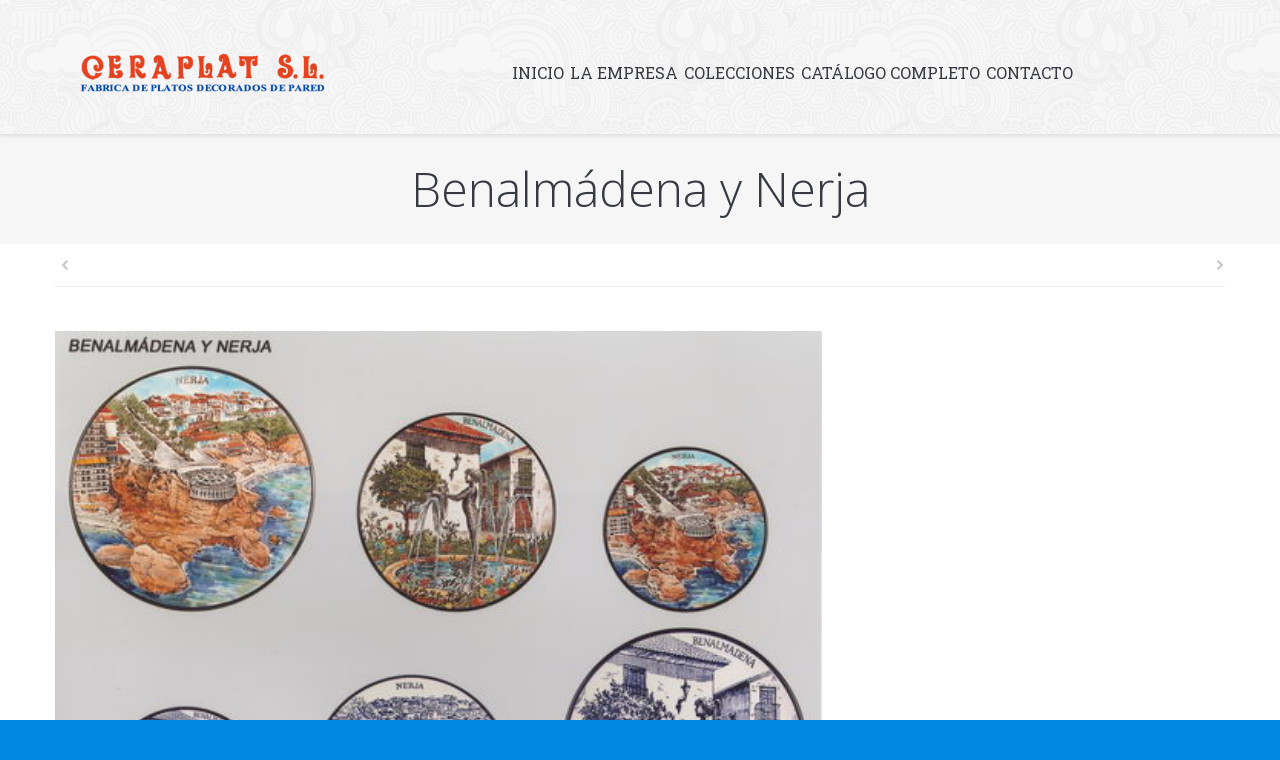

--- FILE ---
content_type: text/html; charset=UTF-8
request_url: http://ceraplat.com/project/benalmadena-y-nerja/
body_size: 62660
content:
<!DOCTYPE html>
<!--[if lt IE 10 ]>
<html lang="es" class="old-ie no-js">
<![endif]-->
<!--[if !(IE 6) | !(IE 7) | !(IE 8)  ]><!-->
<html lang="es" class="no-js">
<!--<![endif]-->
<head>
	<meta charset="UTF-8" />
		<meta name="viewport" content="width=device-width, initial-scale=1, maximum-scale=1">
		<link rel="profile" href="http://gmpg.org/xfn/11" />
	<link rel="pingback" href="http://ceraplat.com/xmlrpc.php" />
	<title>Benalmádena y Nerja &#8211; Ceraplat</title>
<meta name='robots' content='max-image-preview:large' />
	<style>img:is([sizes="auto" i], [sizes^="auto," i]) { contain-intrinsic-size: 3000px 1500px }</style>
	<script type="text/javascript">function rgmkInitGoogleMaps(){window.rgmkGoogleMapsCallback=true;try{jQuery(document).trigger("rgmkGoogleMapsLoad")}catch(err){}}</script><script type="text/javascript">
function createCookie(a,d,b){if(b){var c=new Date;c.setTime(c.getTime()+864E5*b);b="; expires="+c.toGMTString()}else b="";document.cookie=a+"="+d+b+"; path=/"}function readCookie(a){a+="=";for(var d=document.cookie.split(";"),b=0;b<d.length;b++){for(var c=d[b];" "==c.charAt(0);)c=c.substring(1,c.length);if(0==c.indexOf(a))return c.substring(a.length,c.length)}return null}function eraseCookie(a){createCookie(a,"",-1)}
function areCookiesEnabled(){var a=!1;createCookie("testing","Hello",1);null!=readCookie("testing")&&(a=!0,eraseCookie("testing"));return a}(function(a){var d=readCookie("devicePixelRatio"),b=void 0===a.devicePixelRatio?1:a.devicePixelRatio;areCookiesEnabled()&&null==d&&(createCookie("devicePixelRatio",b,7),1!=b&&a.location.reload(!0))})(window);
</script><link rel='dns-prefetch' href='//fonts.googleapis.com' />
<link rel="alternate" type="application/rss+xml" title="Ceraplat &raquo; Feed" href="http://ceraplat.com/feed/" />
<link rel="alternate" type="application/rss+xml" title="Ceraplat &raquo; Feed de los comentarios" href="http://ceraplat.com/comments/feed/" />
<script type="text/javascript">
/* <![CDATA[ */
window._wpemojiSettings = {"baseUrl":"https:\/\/s.w.org\/images\/core\/emoji\/16.0.1\/72x72\/","ext":".png","svgUrl":"https:\/\/s.w.org\/images\/core\/emoji\/16.0.1\/svg\/","svgExt":".svg","source":{"concatemoji":"http:\/\/ceraplat.com\/wp-includes\/js\/wp-emoji-release.min.js?ver=6.8.3"}};
/*! This file is auto-generated */
!function(s,n){var o,i,e;function c(e){try{var t={supportTests:e,timestamp:(new Date).valueOf()};sessionStorage.setItem(o,JSON.stringify(t))}catch(e){}}function p(e,t,n){e.clearRect(0,0,e.canvas.width,e.canvas.height),e.fillText(t,0,0);var t=new Uint32Array(e.getImageData(0,0,e.canvas.width,e.canvas.height).data),a=(e.clearRect(0,0,e.canvas.width,e.canvas.height),e.fillText(n,0,0),new Uint32Array(e.getImageData(0,0,e.canvas.width,e.canvas.height).data));return t.every(function(e,t){return e===a[t]})}function u(e,t){e.clearRect(0,0,e.canvas.width,e.canvas.height),e.fillText(t,0,0);for(var n=e.getImageData(16,16,1,1),a=0;a<n.data.length;a++)if(0!==n.data[a])return!1;return!0}function f(e,t,n,a){switch(t){case"flag":return n(e,"\ud83c\udff3\ufe0f\u200d\u26a7\ufe0f","\ud83c\udff3\ufe0f\u200b\u26a7\ufe0f")?!1:!n(e,"\ud83c\udde8\ud83c\uddf6","\ud83c\udde8\u200b\ud83c\uddf6")&&!n(e,"\ud83c\udff4\udb40\udc67\udb40\udc62\udb40\udc65\udb40\udc6e\udb40\udc67\udb40\udc7f","\ud83c\udff4\u200b\udb40\udc67\u200b\udb40\udc62\u200b\udb40\udc65\u200b\udb40\udc6e\u200b\udb40\udc67\u200b\udb40\udc7f");case"emoji":return!a(e,"\ud83e\udedf")}return!1}function g(e,t,n,a){var r="undefined"!=typeof WorkerGlobalScope&&self instanceof WorkerGlobalScope?new OffscreenCanvas(300,150):s.createElement("canvas"),o=r.getContext("2d",{willReadFrequently:!0}),i=(o.textBaseline="top",o.font="600 32px Arial",{});return e.forEach(function(e){i[e]=t(o,e,n,a)}),i}function t(e){var t=s.createElement("script");t.src=e,t.defer=!0,s.head.appendChild(t)}"undefined"!=typeof Promise&&(o="wpEmojiSettingsSupports",i=["flag","emoji"],n.supports={everything:!0,everythingExceptFlag:!0},e=new Promise(function(e){s.addEventListener("DOMContentLoaded",e,{once:!0})}),new Promise(function(t){var n=function(){try{var e=JSON.parse(sessionStorage.getItem(o));if("object"==typeof e&&"number"==typeof e.timestamp&&(new Date).valueOf()<e.timestamp+604800&&"object"==typeof e.supportTests)return e.supportTests}catch(e){}return null}();if(!n){if("undefined"!=typeof Worker&&"undefined"!=typeof OffscreenCanvas&&"undefined"!=typeof URL&&URL.createObjectURL&&"undefined"!=typeof Blob)try{var e="postMessage("+g.toString()+"("+[JSON.stringify(i),f.toString(),p.toString(),u.toString()].join(",")+"));",a=new Blob([e],{type:"text/javascript"}),r=new Worker(URL.createObjectURL(a),{name:"wpTestEmojiSupports"});return void(r.onmessage=function(e){c(n=e.data),r.terminate(),t(n)})}catch(e){}c(n=g(i,f,p,u))}t(n)}).then(function(e){for(var t in e)n.supports[t]=e[t],n.supports.everything=n.supports.everything&&n.supports[t],"flag"!==t&&(n.supports.everythingExceptFlag=n.supports.everythingExceptFlag&&n.supports[t]);n.supports.everythingExceptFlag=n.supports.everythingExceptFlag&&!n.supports.flag,n.DOMReady=!1,n.readyCallback=function(){n.DOMReady=!0}}).then(function(){return e}).then(function(){var e;n.supports.everything||(n.readyCallback(),(e=n.source||{}).concatemoji?t(e.concatemoji):e.wpemoji&&e.twemoji&&(t(e.twemoji),t(e.wpemoji)))}))}((window,document),window._wpemojiSettings);
/* ]]> */
</script>
<style id='wp-emoji-styles-inline-css' type='text/css'>

	img.wp-smiley, img.emoji {
		display: inline !important;
		border: none !important;
		box-shadow: none !important;
		height: 1em !important;
		width: 1em !important;
		margin: 0 0.07em !important;
		vertical-align: -0.1em !important;
		background: none !important;
		padding: 0 !important;
	}
</style>
<link rel='stylesheet' id='wp-block-library-css' href='http://ceraplat.com/wp-includes/css/dist/block-library/style.min.css?ver=6.8.3' type='text/css' media='all' />
<style id='classic-theme-styles-inline-css' type='text/css'>
/*! This file is auto-generated */
.wp-block-button__link{color:#fff;background-color:#32373c;border-radius:9999px;box-shadow:none;text-decoration:none;padding:calc(.667em + 2px) calc(1.333em + 2px);font-size:1.125em}.wp-block-file__button{background:#32373c;color:#fff;text-decoration:none}
</style>
<style id='global-styles-inline-css' type='text/css'>
:root{--wp--preset--aspect-ratio--square: 1;--wp--preset--aspect-ratio--4-3: 4/3;--wp--preset--aspect-ratio--3-4: 3/4;--wp--preset--aspect-ratio--3-2: 3/2;--wp--preset--aspect-ratio--2-3: 2/3;--wp--preset--aspect-ratio--16-9: 16/9;--wp--preset--aspect-ratio--9-16: 9/16;--wp--preset--color--black: #000000;--wp--preset--color--cyan-bluish-gray: #abb8c3;--wp--preset--color--white: #ffffff;--wp--preset--color--pale-pink: #f78da7;--wp--preset--color--vivid-red: #cf2e2e;--wp--preset--color--luminous-vivid-orange: #ff6900;--wp--preset--color--luminous-vivid-amber: #fcb900;--wp--preset--color--light-green-cyan: #7bdcb5;--wp--preset--color--vivid-green-cyan: #00d084;--wp--preset--color--pale-cyan-blue: #8ed1fc;--wp--preset--color--vivid-cyan-blue: #0693e3;--wp--preset--color--vivid-purple: #9b51e0;--wp--preset--gradient--vivid-cyan-blue-to-vivid-purple: linear-gradient(135deg,rgba(6,147,227,1) 0%,rgb(155,81,224) 100%);--wp--preset--gradient--light-green-cyan-to-vivid-green-cyan: linear-gradient(135deg,rgb(122,220,180) 0%,rgb(0,208,130) 100%);--wp--preset--gradient--luminous-vivid-amber-to-luminous-vivid-orange: linear-gradient(135deg,rgba(252,185,0,1) 0%,rgba(255,105,0,1) 100%);--wp--preset--gradient--luminous-vivid-orange-to-vivid-red: linear-gradient(135deg,rgba(255,105,0,1) 0%,rgb(207,46,46) 100%);--wp--preset--gradient--very-light-gray-to-cyan-bluish-gray: linear-gradient(135deg,rgb(238,238,238) 0%,rgb(169,184,195) 100%);--wp--preset--gradient--cool-to-warm-spectrum: linear-gradient(135deg,rgb(74,234,220) 0%,rgb(151,120,209) 20%,rgb(207,42,186) 40%,rgb(238,44,130) 60%,rgb(251,105,98) 80%,rgb(254,248,76) 100%);--wp--preset--gradient--blush-light-purple: linear-gradient(135deg,rgb(255,206,236) 0%,rgb(152,150,240) 100%);--wp--preset--gradient--blush-bordeaux: linear-gradient(135deg,rgb(254,205,165) 0%,rgb(254,45,45) 50%,rgb(107,0,62) 100%);--wp--preset--gradient--luminous-dusk: linear-gradient(135deg,rgb(255,203,112) 0%,rgb(199,81,192) 50%,rgb(65,88,208) 100%);--wp--preset--gradient--pale-ocean: linear-gradient(135deg,rgb(255,245,203) 0%,rgb(182,227,212) 50%,rgb(51,167,181) 100%);--wp--preset--gradient--electric-grass: linear-gradient(135deg,rgb(202,248,128) 0%,rgb(113,206,126) 100%);--wp--preset--gradient--midnight: linear-gradient(135deg,rgb(2,3,129) 0%,rgb(40,116,252) 100%);--wp--preset--font-size--small: 13px;--wp--preset--font-size--medium: 20px;--wp--preset--font-size--large: 36px;--wp--preset--font-size--x-large: 42px;--wp--preset--spacing--20: 0.44rem;--wp--preset--spacing--30: 0.67rem;--wp--preset--spacing--40: 1rem;--wp--preset--spacing--50: 1.5rem;--wp--preset--spacing--60: 2.25rem;--wp--preset--spacing--70: 3.38rem;--wp--preset--spacing--80: 5.06rem;--wp--preset--shadow--natural: 6px 6px 9px rgba(0, 0, 0, 0.2);--wp--preset--shadow--deep: 12px 12px 50px rgba(0, 0, 0, 0.4);--wp--preset--shadow--sharp: 6px 6px 0px rgba(0, 0, 0, 0.2);--wp--preset--shadow--outlined: 6px 6px 0px -3px rgba(255, 255, 255, 1), 6px 6px rgba(0, 0, 0, 1);--wp--preset--shadow--crisp: 6px 6px 0px rgba(0, 0, 0, 1);}:where(.is-layout-flex){gap: 0.5em;}:where(.is-layout-grid){gap: 0.5em;}body .is-layout-flex{display: flex;}.is-layout-flex{flex-wrap: wrap;align-items: center;}.is-layout-flex > :is(*, div){margin: 0;}body .is-layout-grid{display: grid;}.is-layout-grid > :is(*, div){margin: 0;}:where(.wp-block-columns.is-layout-flex){gap: 2em;}:where(.wp-block-columns.is-layout-grid){gap: 2em;}:where(.wp-block-post-template.is-layout-flex){gap: 1.25em;}:where(.wp-block-post-template.is-layout-grid){gap: 1.25em;}.has-black-color{color: var(--wp--preset--color--black) !important;}.has-cyan-bluish-gray-color{color: var(--wp--preset--color--cyan-bluish-gray) !important;}.has-white-color{color: var(--wp--preset--color--white) !important;}.has-pale-pink-color{color: var(--wp--preset--color--pale-pink) !important;}.has-vivid-red-color{color: var(--wp--preset--color--vivid-red) !important;}.has-luminous-vivid-orange-color{color: var(--wp--preset--color--luminous-vivid-orange) !important;}.has-luminous-vivid-amber-color{color: var(--wp--preset--color--luminous-vivid-amber) !important;}.has-light-green-cyan-color{color: var(--wp--preset--color--light-green-cyan) !important;}.has-vivid-green-cyan-color{color: var(--wp--preset--color--vivid-green-cyan) !important;}.has-pale-cyan-blue-color{color: var(--wp--preset--color--pale-cyan-blue) !important;}.has-vivid-cyan-blue-color{color: var(--wp--preset--color--vivid-cyan-blue) !important;}.has-vivid-purple-color{color: var(--wp--preset--color--vivid-purple) !important;}.has-black-background-color{background-color: var(--wp--preset--color--black) !important;}.has-cyan-bluish-gray-background-color{background-color: var(--wp--preset--color--cyan-bluish-gray) !important;}.has-white-background-color{background-color: var(--wp--preset--color--white) !important;}.has-pale-pink-background-color{background-color: var(--wp--preset--color--pale-pink) !important;}.has-vivid-red-background-color{background-color: var(--wp--preset--color--vivid-red) !important;}.has-luminous-vivid-orange-background-color{background-color: var(--wp--preset--color--luminous-vivid-orange) !important;}.has-luminous-vivid-amber-background-color{background-color: var(--wp--preset--color--luminous-vivid-amber) !important;}.has-light-green-cyan-background-color{background-color: var(--wp--preset--color--light-green-cyan) !important;}.has-vivid-green-cyan-background-color{background-color: var(--wp--preset--color--vivid-green-cyan) !important;}.has-pale-cyan-blue-background-color{background-color: var(--wp--preset--color--pale-cyan-blue) !important;}.has-vivid-cyan-blue-background-color{background-color: var(--wp--preset--color--vivid-cyan-blue) !important;}.has-vivid-purple-background-color{background-color: var(--wp--preset--color--vivid-purple) !important;}.has-black-border-color{border-color: var(--wp--preset--color--black) !important;}.has-cyan-bluish-gray-border-color{border-color: var(--wp--preset--color--cyan-bluish-gray) !important;}.has-white-border-color{border-color: var(--wp--preset--color--white) !important;}.has-pale-pink-border-color{border-color: var(--wp--preset--color--pale-pink) !important;}.has-vivid-red-border-color{border-color: var(--wp--preset--color--vivid-red) !important;}.has-luminous-vivid-orange-border-color{border-color: var(--wp--preset--color--luminous-vivid-orange) !important;}.has-luminous-vivid-amber-border-color{border-color: var(--wp--preset--color--luminous-vivid-amber) !important;}.has-light-green-cyan-border-color{border-color: var(--wp--preset--color--light-green-cyan) !important;}.has-vivid-green-cyan-border-color{border-color: var(--wp--preset--color--vivid-green-cyan) !important;}.has-pale-cyan-blue-border-color{border-color: var(--wp--preset--color--pale-cyan-blue) !important;}.has-vivid-cyan-blue-border-color{border-color: var(--wp--preset--color--vivid-cyan-blue) !important;}.has-vivid-purple-border-color{border-color: var(--wp--preset--color--vivid-purple) !important;}.has-vivid-cyan-blue-to-vivid-purple-gradient-background{background: var(--wp--preset--gradient--vivid-cyan-blue-to-vivid-purple) !important;}.has-light-green-cyan-to-vivid-green-cyan-gradient-background{background: var(--wp--preset--gradient--light-green-cyan-to-vivid-green-cyan) !important;}.has-luminous-vivid-amber-to-luminous-vivid-orange-gradient-background{background: var(--wp--preset--gradient--luminous-vivid-amber-to-luminous-vivid-orange) !important;}.has-luminous-vivid-orange-to-vivid-red-gradient-background{background: var(--wp--preset--gradient--luminous-vivid-orange-to-vivid-red) !important;}.has-very-light-gray-to-cyan-bluish-gray-gradient-background{background: var(--wp--preset--gradient--very-light-gray-to-cyan-bluish-gray) !important;}.has-cool-to-warm-spectrum-gradient-background{background: var(--wp--preset--gradient--cool-to-warm-spectrum) !important;}.has-blush-light-purple-gradient-background{background: var(--wp--preset--gradient--blush-light-purple) !important;}.has-blush-bordeaux-gradient-background{background: var(--wp--preset--gradient--blush-bordeaux) !important;}.has-luminous-dusk-gradient-background{background: var(--wp--preset--gradient--luminous-dusk) !important;}.has-pale-ocean-gradient-background{background: var(--wp--preset--gradient--pale-ocean) !important;}.has-electric-grass-gradient-background{background: var(--wp--preset--gradient--electric-grass) !important;}.has-midnight-gradient-background{background: var(--wp--preset--gradient--midnight) !important;}.has-small-font-size{font-size: var(--wp--preset--font-size--small) !important;}.has-medium-font-size{font-size: var(--wp--preset--font-size--medium) !important;}.has-large-font-size{font-size: var(--wp--preset--font-size--large) !important;}.has-x-large-font-size{font-size: var(--wp--preset--font-size--x-large) !important;}
:where(.wp-block-post-template.is-layout-flex){gap: 1.25em;}:where(.wp-block-post-template.is-layout-grid){gap: 1.25em;}
:where(.wp-block-columns.is-layout-flex){gap: 2em;}:where(.wp-block-columns.is-layout-grid){gap: 2em;}
:root :where(.wp-block-pullquote){font-size: 1.5em;line-height: 1.6;}
</style>
<link rel='stylesheet' id='layerslider-css' href='http://ceraplat.com/wp-content/plugins/LayerSlider/static/css/layerslider.css?ver=5.6.9' type='text/css' media='all' />
<link rel='stylesheet' id='ls-google-fonts-css' href='http://fonts.googleapis.com/css?family=Lato:100,300,regular,700,900%7COpen+Sans:300%7CIndie+Flower:regular%7COswald:300,regular,700&#038;subset=latin%2Clatin-ext' type='text/css' media='all' />
<link rel='stylesheet' id='contact-form-7-css' href='http://ceraplat.com/wp-content/plugins/contact-form-7/includes/css/styles.css?ver=6.1.4' type='text/css' media='all' />
<link rel='stylesheet' id='rs-plugin-settings-css' href='http://ceraplat.com/wp-content/plugins/revslider/public/assets/css/rs6.css?ver=6.1.8' type='text/css' media='all' />
<style id='rs-plugin-settings-inline-css' type='text/css'>
.tp-caption.englebert_72{position:absolute; color:#999898; text-shadow:none; font-weight:400; font-size:72px; line-height:42px; font-family:'Englebert',sans-serif; padding:1px 4px 0px; margin:0px; border-width:0px; border-style:none; background-color:none;letter-spacing:0;  white-space:nowrap}.tp-caption.englebert_48{position:absolute; color:#999898; text-shadow:none; font-weight:400; font-size:48px; line-height:42px; font-family:'Englebert',sans-serif; padding:1px 4px 0px; margin:0px; border-width:0px; border-style:none; background-color:none;letter-spacing:0;  white-space:nowrap}.tp-caption.englebert_24_link{position:absolute; color:#e7ad38; text-shadow:none; font-weight:400; font-size:24px; line-height:42px; font-family:'Englebert',sans-serif; padding:1px 4px 0px; margin:0px; border-width:0px; border-style:none; background-color:none;letter-spacing:0;  white-space:nowrap}.tp-caption.oswald_48_blue{position:absolute; color:#2c3d54; text-shadow:none; font-weight:400; font-size:48px; line-height:42px; font-family:'Oswald',sans-serif; padding:1px 4px 0px; margin:0px; border-width:0px; border-style:none; background-color:none;letter-spacing:0;  white-space:nowrap}.tp-caption.oswald_48_orange{position:absolute; color:#bc7403; text-shadow:none; font-weight:400; font-size:48px; line-height:42px; font-family:'Oswald',sans-serif; padding:1px 4px 0px; margin:0px; border-width:0px; border-style:none; background-color:none;letter-spacing:0;  white-space:nowrap}.tp-caption.oswald_30_blue{position:absolute; color:#2c3d54; text-shadow:none; font-weight:400; font-size:30px; line-height:42px; font-family:'Oswald',sans-serif; padding:1px 4px 0px; margin:0px; border-width:0px; border-style:none; background-color:none;letter-spacing:0;  white-space:nowrap}.tp-caption.oswald_24_bold{position:absolute; color:#999898; text-shadow:none; font-weight:700; font-size:24px; line-height:42px; font-family:'Oswald',sans-serif; padding:1px 4px 0px; margin:0px; border-width:0px; border-style:none; background-color:none;letter-spacing:0;  white-space:nowrap}.tp-caption.oswald_18{position:absolute; color:#999898; text-shadow:none; font-weight:400; font-size:18px; line-height:42px; font-family:'Oswald',sans-serif; padding:1px 4px 0px; margin:0px; border-width:0px; border-style:none; background-color:none;letter-spacing:0;  white-space:nowrap}.tp-caption.oswald_18_orange{position:absolute; color:#bc7403; text-shadow:none; font-weight:400; font-size:18px; line-height:42px; font-family:'Oswald',sans-serif; padding:1px 4px 0px; margin:0px; border-width:0px; border-style:none; background-color:none;letter-spacing:0;  white-space:nowrap}.tp-caption.subtitle{position:absolute; color:#4e4d4d; text-shadow:none; font-weight:400; font-size:18px; line-height:42px; font-family:'Open Sans',sans-serif; padding:0px 4px; padding-top:1px;margin:0px; border-width:0px; border-style:none; background-color:none;letter-spacing:0; white-space:nowrap}.tp-caption.paragraph{position:absolute; color:#55585b; text-shadow:none; font-weight:400; font-size:12px; line-height:1.31em; font-family:'Play',sans-serif; padding:0px 4px; padding-top:1px;margin:0px; border-width:0px; border-style:none; background-color:none;letter-spacing:0}.tp-caption.paragraph_verdana{position:absolute; color:#262626; text-shadow:none; font-weight:400; font-size:11px; line-height:1.61em; font-family:Verdana,sans-serif; padding:0px 4px; padding-top:1px;margin:0px; border-width:0px; border-style:none; background-color:none;letter-spacing:0;  word-spacing:-1px}.tp-caption.oswald_48_blue span{color:#c48624}.tp-caption a{color:#ff7302;text-shadow:none;-webkit-transition:all 0.2s ease-out;-moz-transition:all 0.2s ease-out;-o-transition:all 0.2s ease-out;-ms-transition:all 0.2s ease-out}.tp-caption a:hover{color:#ffa902}.tp-caption a{color:#ff7302;text-shadow:none;-webkit-transition:all 0.2s ease-out;-moz-transition:all 0.2s ease-out;-o-transition:all 0.2s ease-out;-ms-transition:all 0.2s ease-out}.tp-caption a:hover{color:#ffa902}
</style>
<style id='woocommerce-inline-inline-css' type='text/css'>
.woocommerce form .form-row .required { visibility: visible; }
</style>
<link rel='stylesheet' id='dt-web-fonts-css' href='http://fonts.googleapis.com/css?family=Open+Sans%3A300%2C400%2C600%7CRoboto+Slab&#038;ver=6.8.3' type='text/css' media='all' />
<link rel='stylesheet' id='dt-main-css' href='http://ceraplat.com/wp-content/themes/dt-the7/css/main.min.css?ver=3.9.2' type='text/css' media='all' />
<style id='dt-main-inline-css' type='text/css'>
body #load {
  display: block;
  height: 100%;
  overflow: hidden;
  position: fixed;
  width: 100%;
  z-index: 9901;
}
.load-wrap {
  width: 100%;
  height: 100%;
  background-position: center center;
  background-repeat: no-repeat;
  text-align: center;
}
.load-wrap > svg {
  position: absolute;
  top: 50%;
  left: 50%;
  -ms-transform: translate(-50%,-50%);
  -webkit-transform: translate(-50%,-50%);
  transform: translate(-50%,-50%);
}
#load {
  background-color: #0259d3;
}
.uil-default rect:not(.bk) {
  fill: #ffffff;
}
.uil-ring > path {
  fill: #ffffff;
}
.ring-loader .circle {
  fill: #ffffff;
}
.ring-loader .moving-circle {
  fill: #ffffff;
}
.uil-hourglass .glass {
  stroke: #ffffff;
}
.uil-hourglass .sand {
  fill: #ffffff;
}
.spinner-loader .load-wrap {
  background-image: url("data:image/svg+xml,%3Csvg width='75px' height='75px' xmlns='http://www.w3.org/2000/svg' viewBox='0 0 100 100' preserveAspectRatio='xMidYMid' class='uil-default'%3E%3Crect x='0' y='0' width='100' height='100' fill='none' class='bk'%3E%3C/rect%3E%3Crect  x='46.5' y='40' width='7' height='20' rx='5' ry='5' fill='%23ffffff' transform='rotate(0 50 50) translate(0 -30)'%3E  %3Canimate attributeName='opacity' from='1' to='0' dur='1s' begin='0s' repeatCount='indefinite'/%3E%3C/rect%3E%3Crect  x='46.5' y='40' width='7' height='20' rx='5' ry='5' fill='%23ffffff' transform='rotate(30 50 50) translate(0 -30)'%3E  %3Canimate attributeName='opacity' from='1' to='0' dur='1s' begin='0.08333333333333333s' repeatCount='indefinite'/%3E%3C/rect%3E%3Crect  x='46.5' y='40' width='7' height='20' rx='5' ry='5' fill='%23ffffff' transform='rotate(60 50 50) translate(0 -30)'%3E  %3Canimate attributeName='opacity' from='1' to='0' dur='1s' begin='0.16666666666666666s' repeatCount='indefinite'/%3E%3C/rect%3E%3Crect  x='46.5' y='40' width='7' height='20' rx='5' ry='5' fill='%23ffffff' transform='rotate(90 50 50) translate(0 -30)'%3E  %3Canimate attributeName='opacity' from='1' to='0' dur='1s' begin='0.25s' repeatCount='indefinite'/%3E%3C/rect%3E%3Crect  x='46.5' y='40' width='7' height='20' rx='5' ry='5' fill='%23ffffff' transform='rotate(120 50 50) translate(0 -30)'%3E  %3Canimate attributeName='opacity' from='1' to='0' dur='1s' begin='0.3333333333333333s' repeatCount='indefinite'/%3E%3C/rect%3E%3Crect  x='46.5' y='40' width='7' height='20' rx='5' ry='5' fill='%23ffffff' transform='rotate(150 50 50) translate(0 -30)'%3E  %3Canimate attributeName='opacity' from='1' to='0' dur='1s' begin='0.4166666666666667s' repeatCount='indefinite'/%3E%3C/rect%3E%3Crect  x='46.5' y='40' width='7' height='20' rx='5' ry='5' fill='%23ffffff' transform='rotate(180 50 50) translate(0 -30)'%3E  %3Canimate attributeName='opacity' from='1' to='0' dur='1s' begin='0.5s' repeatCount='indefinite'/%3E%3C/rect%3E%3Crect  x='46.5' y='40' width='7' height='20' rx='5' ry='5' fill='%23ffffff' transform='rotate(210 50 50) translate(0 -30)'%3E  %3Canimate attributeName='opacity' from='1' to='0' dur='1s' begin='0.5833333333333334s' repeatCount='indefinite'/%3E%3C/rect%3E%3Crect  x='46.5' y='40' width='7' height='20' rx='5' ry='5' fill='%23ffffff' transform='rotate(240 50 50) translate(0 -30)'%3E  %3Canimate attributeName='opacity' from='1' to='0' dur='1s' begin='0.6666666666666666s' repeatCount='indefinite'/%3E%3C/rect%3E%3Crect  x='46.5' y='40' width='7' height='20' rx='5' ry='5' fill='%23ffffff' transform='rotate(270 50 50) translate(0 -30)'%3E  %3Canimate attributeName='opacity' from='1' to='0' dur='1s' begin='0.75s' repeatCount='indefinite'/%3E%3C/rect%3E%3Crect  x='46.5' y='40' width='7' height='20' rx='5' ry='5' fill='%23ffffff' transform='rotate(300 50 50) translate(0 -30)'%3E  %3Canimate attributeName='opacity' from='1' to='0' dur='1s' begin='0.8333333333333334s' repeatCount='indefinite'/%3E%3C/rect%3E%3Crect  x='46.5' y='40' width='7' height='20' rx='5' ry='5' fill='%23ffffff' transform='rotate(330 50 50) translate(0 -30)'%3E  %3Canimate attributeName='opacity' from='1' to='0' dur='1s' begin='0.9166666666666666s' repeatCount='indefinite'/%3E%3C/rect%3E%3C/svg%3E");
}
.ring-loader .load-wrap {
  background-image: url("data:image/svg+xml,%3Csvg xmlns='http://www.w3.org/2000/svg' viewBox='0 0 32 32' width='72' height='72' fill='%23ffffff'%3E   %3Cpath opacity='.25' d='M16 0 A16 16 0 0 0 16 32 A16 16 0 0 0 16 0 M16 4 A12 12 0 0 1 16 28 A12 12 0 0 1 16 4'/%3E   %3Cpath d='M16 0 A16 16 0 0 1 32 16 L28 16 A12 12 0 0 0 16 4z'%3E     %3CanimateTransform attributeName='transform' type='rotate' from='0 16 16' to='360 16 16' dur='0.8s' repeatCount='indefinite' /%3E   %3C/path%3E %3C/svg%3E");
}
.hourglass-loader .load-wrap {
  background-image: url("data:image/svg+xml,%3Csvg xmlns='http://www.w3.org/2000/svg' viewBox='0 0 32 32' width='72' height='72' fill='%23ffffff'%3E   %3Cpath transform='translate(2)' d='M0 12 V20 H4 V12z'%3E      %3Canimate attributeName='d' values='M0 12 V20 H4 V12z; M0 4 V28 H4 V4z; M0 12 V20 H4 V12z; M0 12 V20 H4 V12z' dur='1.2s' repeatCount='indefinite' begin='0' keytimes='0;.2;.5;1' keySplines='0.2 0.2 0.4 0.8;0.2 0.6 0.4 0.8;0.2 0.8 0.4 0.8' calcMode='spline'  /%3E   %3C/path%3E   %3Cpath transform='translate(8)' d='M0 12 V20 H4 V12z'%3E     %3Canimate attributeName='d' values='M0 12 V20 H4 V12z; M0 4 V28 H4 V4z; M0 12 V20 H4 V12z; M0 12 V20 H4 V12z' dur='1.2s' repeatCount='indefinite' begin='0.2' keytimes='0;.2;.5;1' keySplines='0.2 0.2 0.4 0.8;0.2 0.6 0.4 0.8;0.2 0.8 0.4 0.8' calcMode='spline'  /%3E   %3C/path%3E   %3Cpath transform='translate(14)' d='M0 12 V20 H4 V12z'%3E     %3Canimate attributeName='d' values='M0 12 V20 H4 V12z; M0 4 V28 H4 V4z; M0 12 V20 H4 V12z; M0 12 V20 H4 V12z' dur='1.2s' repeatCount='indefinite' begin='0.4' keytimes='0;.2;.5;1' keySplines='0.2 0.2 0.4 0.8;0.2 0.6 0.4 0.8;0.2 0.8 0.4 0.8' calcMode='spline' /%3E   %3C/path%3E   %3Cpath transform='translate(20)' d='M0 12 V20 H4 V12z'%3E     %3Canimate attributeName='d' values='M0 12 V20 H4 V12z; M0 4 V28 H4 V4z; M0 12 V20 H4 V12z; M0 12 V20 H4 V12z' dur='1.2s' repeatCount='indefinite' begin='0.6' keytimes='0;.2;.5;1' keySplines='0.2 0.2 0.4 0.8;0.2 0.6 0.4 0.8;0.2 0.8 0.4 0.8' calcMode='spline' /%3E   %3C/path%3E   %3Cpath transform='translate(26)' d='M0 12 V20 H4 V12z'%3E     %3Canimate attributeName='d' values='M0 12 V20 H4 V12z; M0 4 V28 H4 V4z; M0 12 V20 H4 V12z; M0 12 V20 H4 V12z' dur='1.2s' repeatCount='indefinite' begin='0.8' keytimes='0;.2;.5;1' keySplines='0.2 0.2 0.4 0.8;0.2 0.6 0.4 0.8;0.2 0.8 0.4 0.8' calcMode='spline' /%3E   %3C/path%3E %3C/svg%3E");
}

</style>
<!--[if lt IE 10]>
<link rel='stylesheet' id='dt-old-ie-css' href='http://ceraplat.com/wp-content/themes/dt-the7/css/old-ie.min.css?ver=3.9.2' type='text/css' media='all' />
<![endif]-->
<link rel='stylesheet' id='dt-awsome-fonts-css' href='http://ceraplat.com/wp-content/themes/dt-the7/fonts/FontAwesome/css/font-awesome.min.css?ver=3.9.2' type='text/css' media='all' />
<link rel='stylesheet' id='dt-fontello-css' href='http://ceraplat.com/wp-content/themes/dt-the7/fonts/fontello/css/fontello.min.css?ver=3.9.2' type='text/css' media='all' />
<link rel='stylesheet' id='the7pt-static-css' href='http://ceraplat.com/wp-content/themes/dt-the7/css/post-type.css?ver=3.9.2' type='text/css' media='all' />
<!--[if lt IE 10]>
<link rel='stylesheet' id='dt-custom-old-ie.less-css' href='http://ceraplat.com/wp-content/uploads/wp-less/dt-the7/css/custom-old-ie-dc2227f1f2.css?ver=3.9.2' type='text/css' media='all' />
<![endif]-->
<link rel='stylesheet' id='dt-custom.less-css' href='http://ceraplat.com/wp-content/uploads/wp-less/dt-the7/css/custom-dc2227f1f2.css?ver=3.9.2' type='text/css' media='all' />
<link rel='stylesheet' id='wc-dt-custom.less-css' href='http://ceraplat.com/wp-content/uploads/wp-less/dt-the7/css/compatibility/wc-dt-custom-a8654b4a23.css?ver=3.9.2' type='text/css' media='all' />
<link rel='stylesheet' id='dt-media.less-css' href='http://ceraplat.com/wp-content/uploads/wp-less/dt-the7/css/media-dc2227f1f2.css?ver=3.9.2' type='text/css' media='all' />
<link rel='stylesheet' id='the7pt.less-css' href='http://ceraplat.com/wp-content/uploads/wp-less/dt-the7/css/post-type-dynamic-dc2227f1f2.css?ver=3.9.2' type='text/css' media='all' />
<link rel='stylesheet' id='style-css' href='http://ceraplat.com/wp-content/themes/dt-the7/style.css?ver=3.9.2' type='text/css' media='all' />
<link rel='stylesheet' id='bsf-Defaults-css' href='http://ceraplat.com/wp-content/uploads/smile_fonts/Defaults/Defaults.css?ver=6.8.3' type='text/css' media='all' />
<script type="text/javascript" src="http://ceraplat.com/wp-includes/js/jquery/jquery.min.js?ver=3.7.1" id="jquery-core-js"></script>
<script type="text/javascript" src="http://ceraplat.com/wp-includes/js/jquery/jquery-migrate.min.js?ver=3.4.1" id="jquery-migrate-js"></script>
<script type="text/javascript" src="http://ceraplat.com/wp-content/plugins/LayerSlider/static/js/greensock.js?ver=1.11.8" id="greensock-js"></script>
<script type="text/javascript" id="layerslider-js-extra">
/* <![CDATA[ */
var LS_Meta = {"v":"5.6.9"};
/* ]]> */
</script>
<script type="text/javascript" src="http://ceraplat.com/wp-content/plugins/LayerSlider/static/js/layerslider.kreaturamedia.jquery.js?ver=5.6.9" id="layerslider-js"></script>
<script type="text/javascript" src="http://ceraplat.com/wp-content/plugins/LayerSlider/static/js/layerslider.transitions.js?ver=5.6.9" id="layerslider-transitions-js"></script>
<script type="text/javascript" src="http://ceraplat.com/wp-content/plugins/revslider/public/assets/js/revolution.tools.min.js?ver=6.0" id="tp-tools-js"></script>
<script type="text/javascript" src="http://ceraplat.com/wp-content/plugins/revslider/public/assets/js/rs6.min.js?ver=6.1.8" id="revmin-js"></script>
<script type="text/javascript" src="http://ceraplat.com/wp-content/plugins/woocommerce/assets/js/jquery-blockui/jquery.blockUI.min.js?ver=2.7.0-wc.10.4.3" id="wc-jquery-blockui-js" data-wp-strategy="defer"></script>
<script type="text/javascript" id="wc-add-to-cart-js-extra">
/* <![CDATA[ */
var wc_add_to_cart_params = {"ajax_url":"\/wp-admin\/admin-ajax.php","wc_ajax_url":"\/?wc-ajax=%%endpoint%%","i18n_view_cart":"View cart","cart_url":"http:\/\/ceraplat.com\/carro\/","is_cart":"","cart_redirect_after_add":"no"};
/* ]]> */
</script>
<script type="text/javascript" src="http://ceraplat.com/wp-content/plugins/woocommerce/assets/js/frontend/add-to-cart.min.js?ver=10.4.3" id="wc-add-to-cart-js" data-wp-strategy="defer"></script>
<script type="text/javascript" src="http://ceraplat.com/wp-content/plugins/woocommerce/assets/js/js-cookie/js.cookie.min.js?ver=2.1.4-wc.10.4.3" id="wc-js-cookie-js" defer="defer" data-wp-strategy="defer"></script>
<script type="text/javascript" id="woocommerce-js-extra">
/* <![CDATA[ */
var woocommerce_params = {"ajax_url":"\/wp-admin\/admin-ajax.php","wc_ajax_url":"\/?wc-ajax=%%endpoint%%","i18n_password_show":"Mostrar contrase\u00f1a","i18n_password_hide":"Ocultar contrase\u00f1a"};
/* ]]> */
</script>
<script type="text/javascript" src="http://ceraplat.com/wp-content/plugins/woocommerce/assets/js/frontend/woocommerce.min.js?ver=10.4.3" id="woocommerce-js" defer="defer" data-wp-strategy="defer"></script>
<script type="text/javascript" src="http://ceraplat.com/wp-content/plugins/js_composer/assets/js/vendors/woocommerce-add-to-cart.js?ver=6.1" id="vc_woocommerce-add-to-cart-js-js"></script>
<script type="text/javascript" id="dt-above-fold-js-extra">
/* <![CDATA[ */
var dtLocal = {"themeUrl":"http:\/\/ceraplat.com\/wp-content\/themes\/dt-the7","passText":"Para per este art\u00edculo protegido, introduce la contrase\u00f1a:","moreButtonText":{"loading":"Cargando..."},"postID":"8334","ajaxurl":"http:\/\/ceraplat.com\/wp-admin\/admin-ajax.php","contactNonce":"d67e46a4b1","ajaxNonce":"805e53363d","pageData":"","themeSettings":{"smoothScroll":"on","lazyLoading":false,"accentColor":{"mode":"solid","color":"#0259d3"},"floatingHeader":{"showAfter":150,"showMenu":true,"height":60,"logo":{"showLogo":true,"html":"<img class=\" preload-me\" src=\"http:\/\/ceraplat.com\/wp-content\/uploads\/2014\/12\/peq.png\" srcset=\"http:\/\/ceraplat.com\/wp-content\/uploads\/2014\/12\/peq.png 245w\" width=\"245\" height=\"28\"   sizes=\"245px\" alt=\"Ceraplat\" \/>"}},"mobileHeader":{"firstSwitchPoint":970,"secondSwitchPoint":400},"content":{"responsivenessTreshold":970,"textColor":"#8d9095","headerColor":"#373a41"},"stripes":{"stripe1":{"textColor":"#8d9095","headerColor":"#373a41"},"stripe2":{"textColor":"#8d9095","headerColor":"#373a41"},"stripe3":{"textColor":"#6e7a91","headerColor":"#292941"}}},"VCMobileScreenWidth":"768"};
/* ]]> */
</script>
<script type="text/javascript" src="http://ceraplat.com/wp-content/themes/dt-the7/js/above-the-fold.min.js?ver=3.9.2" id="dt-above-fold-js"></script>
<meta name="generator" content="Powered by LayerSlider 5.6.9 - Multi-Purpose, Responsive, Parallax, Mobile-Friendly Slider Plugin for WordPress." />
<!-- LayerSlider updates and docs at: https://kreaturamedia.com/layerslider-responsive-wordpress-slider-plugin/ -->
<link rel="https://api.w.org/" href="http://ceraplat.com/wp-json/" /><link rel="EditURI" type="application/rsd+xml" title="RSD" href="http://ceraplat.com/xmlrpc.php?rsd" />
<meta name="generator" content="WordPress 6.8.3" />
<meta name="generator" content="WooCommerce 10.4.3" />
<link rel="canonical" href="http://ceraplat.com/project/benalmadena-y-nerja/" />
<link rel='shortlink' href='http://ceraplat.com/?p=8334' />
<link rel="alternate" title="oEmbed (JSON)" type="application/json+oembed" href="http://ceraplat.com/wp-json/oembed/1.0/embed?url=http%3A%2F%2Fceraplat.com%2Fproject%2Fbenalmadena-y-nerja%2F" />
<link rel="alternate" title="oEmbed (XML)" type="text/xml+oembed" href="http://ceraplat.com/wp-json/oembed/1.0/embed?url=http%3A%2F%2Fceraplat.com%2Fproject%2Fbenalmadena-y-nerja%2F&#038;format=xml" />
<meta property="og:site_name" content="Ceraplat" />
<meta property="og:title" content="Benalmádena y Nerja" />
<meta property="og:image" content="http://ceraplat.com/wp-content/uploads/2014/11/vistas-benalmadena_nerja1.jpg" />
<meta property="og:url" content="http://ceraplat.com/project/benalmadena-y-nerja/" />
<meta property="og:type" content="article" />
	<noscript><style>.woocommerce-product-gallery{ opacity: 1 !important; }</style></noscript>
	<meta name="generator" content="Powered by WPBakery Page Builder - drag and drop page builder for WordPress."/>
<meta name="generator" content="Powered by Slider Revolution 6.1.8 - responsive, Mobile-Friendly Slider Plugin for WordPress with comfortable drag and drop interface." />
<script type="text/javascript">
jQuery(function($) {
	var $window = $(window),
		$load = $("#load");
	
	$window.removeLoading = setTimeout(function() {
		$load.addClass("loader-removed").fadeOut(500);
	}, 500);
	
	$window.one("dt.removeLoading", function() {
		if (!$load.hasClass("loader-removed")) {
			clearTimeout($window.removeLoading);
			$("#load").addClass("loader-removed").fadeOut(500);
		}
	});
});
</script>
<script type="text/javascript">function setREVStartSize(e){			
			try {								
				var pw = document.getElementById(e.c).parentNode.offsetWidth,
					newh;
				pw = pw===0 || isNaN(pw) ? window.innerWidth : pw;
				e.tabw = e.tabw===undefined ? 0 : parseInt(e.tabw);
				e.thumbw = e.thumbw===undefined ? 0 : parseInt(e.thumbw);
				e.tabh = e.tabh===undefined ? 0 : parseInt(e.tabh);
				e.thumbh = e.thumbh===undefined ? 0 : parseInt(e.thumbh);
				e.tabhide = e.tabhide===undefined ? 0 : parseInt(e.tabhide);
				e.thumbhide = e.thumbhide===undefined ? 0 : parseInt(e.thumbhide);
				e.mh = e.mh===undefined || e.mh=="" || e.mh==="auto" ? 0 : parseInt(e.mh,0);		
				if(e.layout==="fullscreen" || e.l==="fullscreen") 						
					newh = Math.max(e.mh,window.innerHeight);				
				else{					
					e.gw = Array.isArray(e.gw) ? e.gw : [e.gw];
					for (var i in e.rl) if (e.gw[i]===undefined || e.gw[i]===0) e.gw[i] = e.gw[i-1];					
					e.gh = e.el===undefined || e.el==="" || (Array.isArray(e.el) && e.el.length==0)? e.gh : e.el;
					e.gh = Array.isArray(e.gh) ? e.gh : [e.gh];
					for (var i in e.rl) if (e.gh[i]===undefined || e.gh[i]===0) e.gh[i] = e.gh[i-1];
										
					var nl = new Array(e.rl.length),
						ix = 0,						
						sl;					
					e.tabw = e.tabhide>=pw ? 0 : e.tabw;
					e.thumbw = e.thumbhide>=pw ? 0 : e.thumbw;
					e.tabh = e.tabhide>=pw ? 0 : e.tabh;
					e.thumbh = e.thumbhide>=pw ? 0 : e.thumbh;					
					for (var i in e.rl) nl[i] = e.rl[i]<window.innerWidth ? 0 : e.rl[i];
					sl = nl[0];									
					for (var i in nl) if (sl>nl[i] && nl[i]>0) { sl = nl[i]; ix=i;}															
					var m = pw>(e.gw[ix]+e.tabw+e.thumbw) ? 1 : (pw-(e.tabw+e.thumbw)) / (e.gw[ix]);					

					newh =  (e.type==="carousel" && e.justify==="true" ? e.gh[ix] : (e.gh[ix] * m)) + (e.tabh + e.thumbh);
				}			
				
				if(window.rs_init_css===undefined) window.rs_init_css = document.head.appendChild(document.createElement("style"));					
				document.getElementById(e.c).height = newh;
				window.rs_init_css.innerHTML += "#"+e.c+"_wrapper { height: "+newh+"px }";				
			} catch(e){
				console.log("Failure at Presize of Slider:" + e)
			}					   
		  };</script>
<noscript><style> .wpb_animate_when_almost_visible { opacity: 1; }</style></noscript></head>
<body class="wp-singular dt_portfolio-template-default single single-portfolio postid-8334 wp-theme-dt-the7 theme-dt-the7 woocommerce-no-js no-comments scale-on-hover large-hover-icons click-effect-on-img overlay-cursor-on srcset-enabled btn-ios custom-btn-color custom-btn-hover-color filter-style-ios contact-form-ios small-fancy-datas semitransparent-bullets bold-icons phantom-fade phantom-shadow-decoration phantom-custom-logo-on  top-header first-switch-logo-center first-switch-menu-left second-switch-logo-center second-switch-menu-left layzr-loading-on wpb-js-composer js-comp-ver-6.1 vc_responsive outlined-portfolio-icons album-minuatures-style-2">
<div id="load" class="ring-loader">
	<div class="load-wrap"></div>
</div>
<div id="page">
	<a class="skip-link screen-reader-text" href="#content">Skip to content</a>

<div class="masthead inline-header center surround shadow-decoration dt-parent-menu-clickable show-device-logo show-mobile-logo" role="banner">

			<div class="top-bar solid-bg">
			<div class="mini-widgets"></div>					</div>
	<header class="header-bar">

						<div class="branding">

					<a href="http://ceraplat.com/"><img class=" preload-me" src="http://ceraplat.com/wp-content/uploads/2014/11/C.png" srcset="http://ceraplat.com/wp-content/uploads/2014/11/C.png 304w" width="304" height="40"   sizes="304px" alt="Ceraplat" /></a>
					<div id="site-title" class="assistive-text">Ceraplat</div>
					<div id="site-description" class="assistive-text">Fábrica de platos de pared decorados</div>

					
					
				</div>
		<ul id="primary-menu" class="main-nav underline-decoration from-centre-line outside-item-remove-margin" role="menu"><li class="menu-item menu-item-type-post_type menu-item-object-page menu-item-home menu-item-8149 first"><a href='http://ceraplat.com/' data-level='1'><span class="menu-item-text"><span class="menu-text">INICIO</span></span></a></li> <li class="menu-item menu-item-type-post_type menu-item-object-page menu-item-8446"><a href='http://ceraplat.com/empresa/' data-level='1'><span class="menu-item-text"><span class="menu-text">La empresa</span></span></a></li> <li class="menu-item menu-item-type-post_type menu-item-object-page menu-item-8191"><a href='http://ceraplat.com/colecciones/' data-level='1'><span class="menu-item-text"><span class="menu-text">COLECCIONES</span></span></a></li> <li class="menu-item menu-item-type-post_type menu-item-object-page menu-item-8165"><a href='http://ceraplat.com/portfolio/' data-level='1'><span class="menu-item-text"><span class="menu-text">CATÁLOGO COMPLETO</span></span></a></li> <li class="menu-item menu-item-type-post_type menu-item-object-page menu-item-8150"><a href='http://ceraplat.com/contact/' data-level='1'><span class="menu-item-text"><span class="menu-text">Contacto</span></span></a></li> </ul>
		
	</header>

</div><div class='dt-close-mobile-menu-icon'><span></span></div>
<div class='dt-mobile-header'>
	<ul id="mobile-menu" class="mobile-main-nav" role="menu">
		<li class="menu-item menu-item-type-post_type menu-item-object-page menu-item-home menu-item-8149 first"><a href='http://ceraplat.com/' data-level='1'><span class="menu-item-text"><span class="menu-text">INICIO</span></span></a></li> <li class="menu-item menu-item-type-post_type menu-item-object-page menu-item-8446"><a href='http://ceraplat.com/empresa/' data-level='1'><span class="menu-item-text"><span class="menu-text">La empresa</span></span></a></li> <li class="menu-item menu-item-type-post_type menu-item-object-page menu-item-8191"><a href='http://ceraplat.com/colecciones/' data-level='1'><span class="menu-item-text"><span class="menu-text">COLECCIONES</span></span></a></li> <li class="menu-item menu-item-type-post_type menu-item-object-page menu-item-8165"><a href='http://ceraplat.com/portfolio/' data-level='1'><span class="menu-item-text"><span class="menu-text">CATÁLOGO COMPLETO</span></span></a></li> <li class="menu-item menu-item-type-post_type menu-item-object-page menu-item-8150"><a href='http://ceraplat.com/contact/' data-level='1'><span class="menu-item-text"><span class="menu-text">Contacto</span></span></a></li> 	</ul>
	<div class='mobile-mini-widgets-in-menu'></div>
</div>

		
	
		<div class="page-title title-center solid-bg breadcrumbs-off" style="min-height: 110px;">
			<div class="wf-wrap">
				<div class="wf-container-title">
					<div class="wf-table" style="height: 110px;">

						<div class="wf-td hgroup"><h1 class="h1-size entry-title">Benalmádena y Nerja</h1></div>
					</div>
				</div>
			</div>
		</div>

		
	
	<div id="main" class="sidebar-none sidebar-divider-off"><!-- class="sidebar-none", class="sidebar-left", class="sidebar-right" -->

		
		<div class="main-gradient"></div>
		<div class="wf-wrap">
			<div class="wf-container-main">

				<div class="article-top-bar solid-bg post-meta-disabled"><div class="wf-wrap"><div class="wf-container-top"><div class="navigation-inner"><div class="single-navigation-wrap"><a class="prev-post" href="http://ceraplat.com/project/cataluna/" rel="next"></a><a class="next-post" href="http://ceraplat.com/project/almeria/" rel="prev"></a></div></div></div></div></div>
	
		
			
			<!-- !- Content -->
			<div id="content" class="content" role="main">

				
<article id="post-8334" class="project-post post-8334 dt_portfolio type-dt_portfolio status-publish has-post-thumbnail dt_portfolio_category-vistas-monumentos description-off">

	<div class="wf-container"><div class="wf-cell wf-2-3 project-slider"><div class="images-container"><a href="http://ceraplat.com/wp-content/uploads/2014/11/vistas-benalmadena_nerja1.jpg" class="dt-single-mfp-popup dt-mfp-item rollover rollover-zoom mfp-image layzr-bg"  data-dt-img-description=""><img src="data:image/svg+xml;charset=utf-8,%3Csvg xmlns%3D'http%3A%2F%2Fwww.w3.org%2F2000%2Fsvg' viewBox%3D'0 0 500 380'%2F%3E" data-src="http://ceraplat.com/wp-content/uploads/2014/11/vistas-benalmadena_nerja1.jpg" data-srcset="http://ceraplat.com/wp-content/uploads/2014/11/vistas-benalmadena_nerja1.jpg 500w" class="lazy-load preload-me" alt=""  width="500" height="380"  /></a></div></div><div class="wf-cell wf-1-3 project-content floating-content"></div></div>
</article><!-- #post-8334 -->

<div class="dt-fancy-separator title-left fancy-projects-title"><div class="dt-fancy-title">Artículos relacionados<span class="separator-holder separator-right"></span></div></div><div class="full-width-wrap"><div class="arrows-accent related-projects slider-wrapper description-under-image content-align-centre" data-padding-side="20" data-autoslide="false" data-delay="" data-loop="false"><div class="frame fullwidth-slider"><ul class="clearfix"><li class="fs-entry">

<article class="post post-8388 dt_portfolio type-dt_portfolio status-publish has-post-thumbnail dt_portfolio_category-vistas-monumentos text-centered">

	<div class="project-list-media">
	<figure class="buttons-on-img ">
		<a href="http://ceraplat.com/project/menorca/" class="alignnone rollover layzr-bg" title="vistas-menorca[1]" ><img class="lazy-load preload-me" src="data:image/svg+xml;charset=utf-8,%3Csvg xmlns%3D'http%3A%2F%2Fwww.w3.org%2F2000%2Fsvg' viewBox%3D'0 0 276 210'%2F%3E" data-src="http://ceraplat.com/wp-content/uploads/2014/12/vistas-menorca1-276x210.jpg" data-srcset="http://ceraplat.com/wp-content/uploads/2014/12/vistas-menorca1-276x210.jpg 276w, http://ceraplat.com/wp-content/uploads/2014/12/vistas-menorca1.jpg 499w" alt="" width="276" height="210"  /></a>			</figure>
</div>
<div class="project-list-content">
	<h3 class="entry-title"><a href="http://ceraplat.com/project/menorca/" title="Menorca" rel="bookmark">Menorca</a></h3></div>
</article>

</li><li class="fs-entry">

<article class="post post-8385 dt_portfolio type-dt_portfolio status-publish has-post-thumbnail dt_portfolio_category-vistas-monumentos text-centered">

	<div class="project-list-media">
	<figure class="buttons-on-img ">
		<a href="http://ceraplat.com/project/calpe/" class="alignnone rollover layzr-bg" title="vistas-calpe[1]" ><img class="lazy-load preload-me" src="data:image/svg+xml;charset=utf-8,%3Csvg xmlns%3D'http%3A%2F%2Fwww.w3.org%2F2000%2Fsvg' viewBox%3D'0 0 276 210'%2F%3E" data-src="http://ceraplat.com/wp-content/uploads/2014/12/vistas-calpe1-276x210.jpg" data-srcset="http://ceraplat.com/wp-content/uploads/2014/12/vistas-calpe1-276x210.jpg 276w, http://ceraplat.com/wp-content/uploads/2014/12/vistas-calpe1.jpg 499w" alt="" width="276" height="210"  /></a>			</figure>
</div>
<div class="project-list-content">
	<h3 class="entry-title"><a href="http://ceraplat.com/project/calpe/" title="Calpe" rel="bookmark">Calpe</a></h3></div>
</article>

</li><li class="fs-entry">

<article class="post post-8382 dt_portfolio type-dt_portfolio status-publish has-post-thumbnail dt_portfolio_category-vistas-monumentos text-centered">

	<div class="project-list-media">
	<figure class="buttons-on-img ">
		<a href="http://ceraplat.com/project/marbella-azul/" class="alignnone rollover layzr-bg" title="vistas-marbella2[1]" ><img class="lazy-load preload-me" src="data:image/svg+xml;charset=utf-8,%3Csvg xmlns%3D'http%3A%2F%2Fwww.w3.org%2F2000%2Fsvg' viewBox%3D'0 0 276 210'%2F%3E" data-src="http://ceraplat.com/wp-content/uploads/2014/12/vistas-marbella21-276x210.jpg" data-srcset="http://ceraplat.com/wp-content/uploads/2014/12/vistas-marbella21-276x210.jpg 276w, http://ceraplat.com/wp-content/uploads/2014/12/vistas-marbella21.jpg 499w" alt="" width="276" height="210"  /></a>			</figure>
</div>
<div class="project-list-content">
	<h3 class="entry-title"><a href="http://ceraplat.com/project/marbella-azul/" title="Marbella azul" rel="bookmark">Marbella azul</a></h3></div>
</article>

</li><li class="fs-entry">

<article class="post post-8378 dt_portfolio type-dt_portfolio status-publish has-post-thumbnail dt_portfolio_category-vistas-monumentos text-centered">

	<div class="project-list-media">
	<figure class="buttons-on-img ">
		<a href="http://ceraplat.com/project/marbella/" class="alignnone rollover layzr-bg" title="vistas-marbella[1]" ><img class="lazy-load preload-me" src="data:image/svg+xml;charset=utf-8,%3Csvg xmlns%3D'http%3A%2F%2Fwww.w3.org%2F2000%2Fsvg' viewBox%3D'0 0 276 210'%2F%3E" data-src="http://ceraplat.com/wp-content/uploads/2014/12/vistas-marbella1-276x210.jpg" data-srcset="http://ceraplat.com/wp-content/uploads/2014/12/vistas-marbella1-276x210.jpg 276w, http://ceraplat.com/wp-content/uploads/2014/12/vistas-marbella1.jpg 499w" alt="" width="276" height="210"  /></a>			</figure>
</div>
<div class="project-list-content">
	<h3 class="entry-title"><a href="http://ceraplat.com/project/marbella/" title="Marbella color" rel="bookmark">Marbella color</a></h3></div>
</article>

</li><li class="fs-entry">

<article class="post post-8375 dt_portfolio type-dt_portfolio status-publish has-post-thumbnail dt_portfolio_category-vistas-monumentos text-centered">

	<div class="project-list-media">
	<figure class="buttons-on-img ">
		<a href="http://ceraplat.com/project/zaragoza/" class="alignnone rollover layzr-bg" title="vistas-zaragoza[1]" ><img class="lazy-load preload-me" src="data:image/svg+xml;charset=utf-8,%3Csvg xmlns%3D'http%3A%2F%2Fwww.w3.org%2F2000%2Fsvg' viewBox%3D'0 0 276 210'%2F%3E" data-src="http://ceraplat.com/wp-content/uploads/2014/12/vistas-zaragoza1-276x210.jpg" data-srcset="http://ceraplat.com/wp-content/uploads/2014/12/vistas-zaragoza1-276x210.jpg 276w, http://ceraplat.com/wp-content/uploads/2014/12/vistas-zaragoza1.jpg 499w" alt="" width="276" height="210"  /></a>			</figure>
</div>
<div class="project-list-content">
	<h3 class="entry-title"><a href="http://ceraplat.com/project/zaragoza/" title="Zaragoza" rel="bookmark">Zaragoza</a></h3></div>
</article>

</li><li class="fs-entry">

<article class="post post-8372 dt_portfolio type-dt_portfolio status-publish has-post-thumbnail dt_portfolio_category-vistas-monumentos text-centered">

	<div class="project-list-media">
	<figure class="buttons-on-img ">
		<a href="http://ceraplat.com/project/santillana-del-mar/" class="alignnone rollover layzr-bg" title="vistas-santillana[1]" ><img class="lazy-load preload-me" src="data:image/svg+xml;charset=utf-8,%3Csvg xmlns%3D'http%3A%2F%2Fwww.w3.org%2F2000%2Fsvg' viewBox%3D'0 0 276 210'%2F%3E" data-src="http://ceraplat.com/wp-content/uploads/2014/12/vistas-santillana1-276x210.jpg" data-srcset="http://ceraplat.com/wp-content/uploads/2014/12/vistas-santillana1-276x210.jpg 276w, http://ceraplat.com/wp-content/uploads/2014/12/vistas-santillana1.jpg 499w" alt="" width="276" height="210"  /></a>			</figure>
</div>
<div class="project-list-content">
	<h3 class="entry-title"><a href="http://ceraplat.com/project/santillana-del-mar/" title="Santillana del Mar" rel="bookmark">Santillana del Mar</a></h3></div>
</article>

</li><li class="fs-entry">

<article class="post post-8369 dt_portfolio type-dt_portfolio status-publish has-post-thumbnail dt_portfolio_category-vistas-monumentos text-centered">

	<div class="project-list-media">
	<figure class="buttons-on-img ">
		<a href="http://ceraplat.com/project/ronda/" class="alignnone rollover layzr-bg" title="vistas-ronda[1]" ><img class="lazy-load preload-me" src="data:image/svg+xml;charset=utf-8,%3Csvg xmlns%3D'http%3A%2F%2Fwww.w3.org%2F2000%2Fsvg' viewBox%3D'0 0 276 210'%2F%3E" data-src="http://ceraplat.com/wp-content/uploads/2014/12/vistas-ronda1-276x210.jpg" data-srcset="http://ceraplat.com/wp-content/uploads/2014/12/vistas-ronda1-276x210.jpg 276w, http://ceraplat.com/wp-content/uploads/2014/12/vistas-ronda1.jpg 499w" alt="" width="276" height="210"  /></a>			</figure>
</div>
<div class="project-list-content">
	<h3 class="entry-title"><a href="http://ceraplat.com/project/ronda/" title="Ronda" rel="bookmark">Ronda</a></h3></div>
</article>

</li><li class="fs-entry">

<article class="post post-8366 dt_portfolio type-dt_portfolio status-publish has-post-thumbnail dt_portfolio_category-vistas-monumentos text-centered">

	<div class="project-list-media">
	<figure class="buttons-on-img ">
		<a href="http://ceraplat.com/project/malaga-y-mijas/" class="alignnone rollover layzr-bg" title="vistas-malaga_mijas[1]" ><img class="lazy-load preload-me" src="data:image/svg+xml;charset=utf-8,%3Csvg xmlns%3D'http%3A%2F%2Fwww.w3.org%2F2000%2Fsvg' viewBox%3D'0 0 276 210'%2F%3E" data-src="http://ceraplat.com/wp-content/uploads/2014/12/vistas-malaga_mijas1-276x210.jpg" data-srcset="http://ceraplat.com/wp-content/uploads/2014/12/vistas-malaga_mijas1-276x210.jpg 276w, http://ceraplat.com/wp-content/uploads/2014/12/vistas-malaga_mijas1.jpg 499w" alt="" width="276" height="210"  /></a>			</figure>
</div>
<div class="project-list-content">
	<h3 class="entry-title"><a href="http://ceraplat.com/project/malaga-y-mijas/" title="Málaga y Mijas" rel="bookmark">Málaga y Mijas</a></h3></div>
</article>

</li><li class="fs-entry">

<article class="post post-8363 dt_portfolio type-dt_portfolio status-publish has-post-thumbnail dt_portfolio_category-vistas-monumentos text-centered">

	<div class="project-list-media">
	<figure class="buttons-on-img ">
		<a href="http://ceraplat.com/project/vistas-azul/" class="alignnone rollover layzr-bg" title="vistas_azul[1]" ><img class="lazy-load preload-me" src="data:image/svg+xml;charset=utf-8,%3Csvg xmlns%3D'http%3A%2F%2Fwww.w3.org%2F2000%2Fsvg' viewBox%3D'0 0 281 210'%2F%3E" data-src="http://ceraplat.com/wp-content/uploads/2014/12/vistas_azul1-281x210.jpg" data-srcset="http://ceraplat.com/wp-content/uploads/2014/12/vistas_azul1-281x210.jpg 281w, http://ceraplat.com/wp-content/uploads/2014/12/vistas_azul1.jpg 499w" alt="" width="281" height="210"  /></a>			</figure>
</div>
<div class="project-list-content">
	<h3 class="entry-title"><a href="http://ceraplat.com/project/vistas-azul/" title="Vistas azul" rel="bookmark">Vistas azul</a></h3></div>
</article>

</li><li class="fs-entry">

<article class="post post-8360 dt_portfolio type-dt_portfolio status-publish has-post-thumbnail dt_portfolio_category-vistas-monumentos text-centered">

	<div class="project-list-media">
	<figure class="buttons-on-img ">
		<a href="http://ceraplat.com/project/guadalest/" class="alignnone rollover layzr-bg" title="guadalest[1]" ><img class="lazy-load preload-me" src="data:image/svg+xml;charset=utf-8,%3Csvg xmlns%3D'http%3A%2F%2Fwww.w3.org%2F2000%2Fsvg' viewBox%3D'0 0 281 210'%2F%3E" data-src="http://ceraplat.com/wp-content/uploads/2014/12/guadalest1-281x210.jpg" data-srcset="http://ceraplat.com/wp-content/uploads/2014/12/guadalest1-281x210.jpg 281w, http://ceraplat.com/wp-content/uploads/2014/12/guadalest1.jpg 499w" alt="" width="281" height="210"  /></a>			</figure>
</div>
<div class="project-list-content">
	<h3 class="entry-title"><a href="http://ceraplat.com/project/guadalest/" title="Guadalest" rel="bookmark">Guadalest</a></h3></div>
</article>

</li><li class="fs-entry">

<article class="post post-8357 dt_portfolio type-dt_portfolio status-publish has-post-thumbnail dt_portfolio_category-vistas-monumentos text-centered">

	<div class="project-list-media">
	<figure class="buttons-on-img ">
		<a href="http://ceraplat.com/project/ibiza/" class="alignnone rollover layzr-bg" title="vistas-ibiza[1]" ><img class="lazy-load preload-me" src="data:image/svg+xml;charset=utf-8,%3Csvg xmlns%3D'http%3A%2F%2Fwww.w3.org%2F2000%2Fsvg' viewBox%3D'0 0 276 210'%2F%3E" data-src="http://ceraplat.com/wp-content/uploads/2014/12/vistas-ibiza1-276x210.jpg" data-srcset="http://ceraplat.com/wp-content/uploads/2014/12/vistas-ibiza1-276x210.jpg 276w, http://ceraplat.com/wp-content/uploads/2014/12/vistas-ibiza1.jpg 499w" alt="" width="276" height="210"  /></a>			</figure>
</div>
<div class="project-list-content">
	<h3 class="entry-title"><a href="http://ceraplat.com/project/ibiza/" title="Ibiza" rel="bookmark">Ibiza</a></h3></div>
</article>

</li><li class="fs-entry">

<article class="post post-8354 dt_portfolio type-dt_portfolio status-publish has-post-thumbnail dt_portfolio_category-vistas-monumentos text-centered">

	<div class="project-list-media">
	<figure class="buttons-on-img ">
		<a href="http://ceraplat.com/project/nerja/" class="alignnone rollover layzr-bg" title="nerja[1]" ><img class="lazy-load preload-me" src="data:image/svg+xml;charset=utf-8,%3Csvg xmlns%3D'http%3A%2F%2Fwww.w3.org%2F2000%2Fsvg' viewBox%3D'0 0 277 210'%2F%3E" data-src="http://ceraplat.com/wp-content/uploads/2014/12/nerja1-277x210.jpg" data-srcset="http://ceraplat.com/wp-content/uploads/2014/12/nerja1-277x210.jpg 277w, http://ceraplat.com/wp-content/uploads/2014/12/nerja1.jpg 469w" alt="" width="277" height="210"  /></a>			</figure>
</div>
<div class="project-list-content">
	<h3 class="entry-title"><a href="http://ceraplat.com/project/nerja/" title="Nerja" rel="bookmark">Nerja</a></h3></div>
</article>

</li></ul></div><div class="prev"><i></i></div><div class="next"><i></i></div></div></div>
				

			</div><!-- #content .wf-cell -->

			
		


			</div><!-- .wf-container -->
		</div><!-- .wf-wrap -->
	</div><!-- #main -->

	
	<!-- !Footer -->
	<footer id="footer" class="footer solid-bg">

		
<!-- !Bottom-bar -->
<div id="bottom-bar" class="solid-bg" role="contentinfo">
	<div class="wf-wrap">
		<div class="wf-container-bottom">
			<div class="wf-table wf-mobile-collapsed">

				
					<div class="wf-td">
						<div class="wf-float-left">

							(C) 2015 Ceraplat, S.L.
						</div>
					</div>

				
				<div class="wf-td">

					
				</div>

				
			</div>
		</div><!-- .wf-container-bottom -->
	</div><!-- .wf-wrap -->
</div><!-- #bottom-bar -->
	</footer><!-- #footer -->



	<a href="#" class="scroll-top"></a>

</div><!-- #page -->
<script type="speculationrules">
{"prefetch":[{"source":"document","where":{"and":[{"href_matches":"\/*"},{"not":{"href_matches":["\/wp-*.php","\/wp-admin\/*","\/wp-content\/uploads\/*","\/wp-content\/*","\/wp-content\/plugins\/*","\/wp-content\/themes\/dt-the7\/*","\/*\\?(.+)"]}},{"not":{"selector_matches":"a[rel~=\"nofollow\"]"}},{"not":{"selector_matches":".no-prefetch, .no-prefetch a"}}]},"eagerness":"conservative"}]}
</script>
	<script type='text/javascript'>
		(function () {
			var c = document.body.className;
			c = c.replace(/woocommerce-no-js/, 'woocommerce-js');
			document.body.className = c;
		})();
	</script>
	<link rel='stylesheet' id='wc-blocks-style-css' href='http://ceraplat.com/wp-content/plugins/woocommerce/assets/client/blocks/wc-blocks.css?ver=wc-10.4.3' type='text/css' media='all' />
<script type="text/javascript" src="http://ceraplat.com/wp-content/themes/dt-the7/js/main.min.js?ver=3.9.2" id="dt-main-js"></script>
<script type="text/javascript" src="http://ceraplat.com/wp-includes/js/dist/hooks.min.js?ver=4d63a3d491d11ffd8ac6" id="wp-hooks-js"></script>
<script type="text/javascript" src="http://ceraplat.com/wp-includes/js/dist/i18n.min.js?ver=5e580eb46a90c2b997e6" id="wp-i18n-js"></script>
<script type="text/javascript" id="wp-i18n-js-after">
/* <![CDATA[ */
wp.i18n.setLocaleData( { 'text direction\u0004ltr': [ 'ltr' ] } );
/* ]]> */
</script>
<script type="text/javascript" src="http://ceraplat.com/wp-content/plugins/contact-form-7/includes/swv/js/index.js?ver=6.1.4" id="swv-js"></script>
<script type="text/javascript" id="contact-form-7-js-translations">
/* <![CDATA[ */
( function( domain, translations ) {
	var localeData = translations.locale_data[ domain ] || translations.locale_data.messages;
	localeData[""].domain = domain;
	wp.i18n.setLocaleData( localeData, domain );
} )( "contact-form-7", {"translation-revision-date":"2025-12-01 15:45:40+0000","generator":"GlotPress\/4.0.3","domain":"messages","locale_data":{"messages":{"":{"domain":"messages","plural-forms":"nplurals=2; plural=n != 1;","lang":"es"},"This contact form is placed in the wrong place.":["Este formulario de contacto est\u00e1 situado en el lugar incorrecto."],"Error:":["Error:"]}},"comment":{"reference":"includes\/js\/index.js"}} );
/* ]]> */
</script>
<script type="text/javascript" id="contact-form-7-js-before">
/* <![CDATA[ */
var wpcf7 = {
    "api": {
        "root": "http:\/\/ceraplat.com\/wp-json\/",
        "namespace": "contact-form-7\/v1"
    }
};
/* ]]> */
</script>
<script type="text/javascript" src="http://ceraplat.com/wp-content/plugins/contact-form-7/includes/js/index.js?ver=6.1.4" id="contact-form-7-js"></script>
<script type="text/javascript" src="http://ceraplat.com/wp-content/plugins/woocommerce/assets/js/sourcebuster/sourcebuster.min.js?ver=10.4.3" id="sourcebuster-js-js"></script>
<script type="text/javascript" id="wc-order-attribution-js-extra">
/* <![CDATA[ */
var wc_order_attribution = {"params":{"lifetime":1.0000000000000000818030539140313095458623138256371021270751953125e-5,"session":30,"base64":false,"ajaxurl":"http:\/\/ceraplat.com\/wp-admin\/admin-ajax.php","prefix":"wc_order_attribution_","allowTracking":true},"fields":{"source_type":"current.typ","referrer":"current_add.rf","utm_campaign":"current.cmp","utm_source":"current.src","utm_medium":"current.mdm","utm_content":"current.cnt","utm_id":"current.id","utm_term":"current.trm","utm_source_platform":"current.plt","utm_creative_format":"current.fmt","utm_marketing_tactic":"current.tct","session_entry":"current_add.ep","session_start_time":"current_add.fd","session_pages":"session.pgs","session_count":"udata.vst","user_agent":"udata.uag"}};
/* ]]> */
</script>
<script type="text/javascript" src="http://ceraplat.com/wp-content/plugins/woocommerce/assets/js/frontend/order-attribution.min.js?ver=10.4.3" id="wc-order-attribution-js"></script>
<script type="text/javascript" src="http://ceraplat.com/wp-content/themes/dt-the7/js/post-type.js?ver=3.9.2" id="the7pt-js"></script>
</body>
</html>